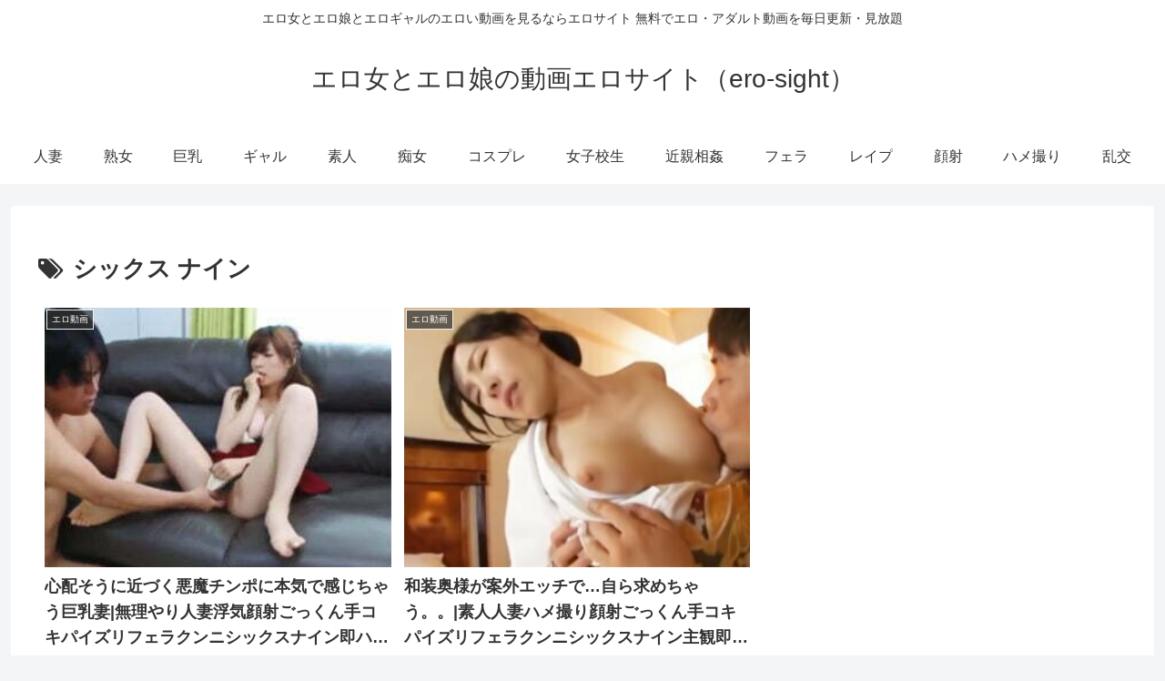

--- FILE ---
content_type: application/javascript
request_url: https://img.ad-nex.com/file/universal_tag/mgqlglm7dr2e/ugqlh65cvr7e.js
body_size: 2277
content:
(function()
{
	function JavaScriptLoader(src, callback)
	{
		var sc = document.createElement("script");
		sc.async = true;
		sc.type = "text/javascript";
		if(window.ActiveXObject)
		{
			sc.onreadystatechange = function()
			{
				if(sc.readyState === "complete") callback(sc.readyState);
				if(sc.readyState === "loaded") callback(sc.readyState);
			};
		}
		else
		{
			sc.onload = function()
			{
				callback("onload");
			};
		}
		sc.src = src;
		document.body.appendChild(sc);
	}

	function getRandItem(data)
	{
		var list = [];
		for(var i = 0; i < data.length; i++)
		{
			var ratio = data[i]["ratio"] * 10;
			for(var j = 0; j < ratio; j++)
			{
				list.push(data[i]["obj"]);
			}
		}
		var index = Math.floor(Math.random() * list.length);

		return list[index];
	}

	function createTag(id, file)
	{
		this.run = function(){ return "loader"; };
		this.contents = function()
		{
			return "<script id=\"" + file + "\" type=\"text/javascript\" src=\""+ document.getElementById(id).src.replace(".js", "/sc_"+file+".js") +"\"></script>";
		};
	}

	function documentWrite(data)
	{
		this.run = function()
		{
			document.write(data);
			return "write";
		};
	}

	var id = "ugqlh65cvr7e";

	var data =
	[
			{
				'obj': new createTag(id, 'ugqlh6ehmv6l'),
				'ratio' : 1
			},
			{
				'obj': new documentWrite('<script type="text/javascript">ARROW_adspotId = 5038; ARROW_css = "https://ad.ad-arrow.com/static/css/banner.css"; ARROW_ifw = "320px"; ARROW_ifh = "100px"; ARROW_ifw100 = 1; ARROW_ifb = "none"; ARROW_iftr = 1;</sc'+'ript><script type="text/javascript" src="https://ad.ad-arrow.com/static/banner.js"></sc'+'ript>'),
				'ratio' : 1
			}
	];

	var obj = getRandItem(data);

	switch(obj.run())
	{
		case "loader":

			JavaScriptLoader("//ajax.googleapis.com/ajax/libs/jquery/3.2.1/jquery.min.js", function()
			{
				$jq_ugqlh65cvr7e = jQuery.noConflict(true);
				js_run = function(data)
				{
					$jq_ugqlh65cvr7e("#" + id).before($jq_ugqlh65cvr7e("<div>").html(data));
				};

				$jq_ugqlh65cvr7e("#" + id).before(obj.contents());
			});
			break;
	}
}());

//#################################################################################################################################################################################################################################################

--- FILE ---
content_type: application/javascript
request_url: https://img.ad-nex.com/file/universal_tag/mgqlglm7dr2e/ugqlh0zjeohy/sc_uh2v2su3yax6.js
body_size: 142
content:
(function()
{
	var elem = document.getElementById("uh2v2su3yax6");
	var tag = document.createElement("script");
	tag.id = "ah2v2su3qsc0";
	tag.type = "text/javascript";
	tag.src = "https://ad-nex.com/data.php?id=ah2v2su3qsc0";
	elem.parentNode.insertBefore(tag, elem);
}());

--- FILE ---
content_type: application/javascript
request_url: https://ad.ad-arrow.com/delivery?a=3274&t=1769050652438&idx=1&k=&num=1&l=https%3A%2F%2Fmasutabe.jp%2Fvideo%2Ftag%2F%25E3%2582%25B7%25E3%2583%2583%25E3%2582%25AF%25E3%2582%25B9-%25E3%2583%258A%25E3%2582%25A4%25E3%2583%25B3&rnd=gob648ppj7&callback=ARROWBannerControl.callback_1769050652438
body_size: 352
content:
ARROWBannerControl.callback_1769050652438({"advertiser": null, "style": "inline", "hash": "daa31c8b1a2dffa18b48de64343170cbe1bf635f", "campaign": null, "manuscript": null, "is_slide_show": false, "adspot": 3274, "session_id": "4bd2ec7c-8e45-4e95-b74b-d13bd31f0678", "height": 250, "idx": "1", "use_arrow_css": true, "text": "", "is_vertical_scroll": false, "media": 2168, "distribution": null, "thumbnail": null})

--- FILE ---
content_type: application/javascript
request_url: https://ad.ad-arrow.com/delivery?a=5038&t=1769050652559&idx=2&k=&num=1&l=https%3A%2F%2Fmasutabe.jp%2Fvideo%2Ftag%2F%25E3%2582%25B7%25E3%2583%2583%25E3%2582%25AF%25E3%2582%25B9-%25E3%2583%258A%25E3%2582%25A4%25E3%2583%25B3&rnd=dq9tgr47528&callback=ARROWBannerControl.callback_1769050652559
body_size: 349
content:
ARROWBannerControl.callback_1769050652559({"advertiser": null, "style": "overlay", "hash": "f9190986ca5d082b951d4cde166122dd8eeaf4a2", "campaign": null, "manuscript": null, "is_slide_show": false, "adspot": 5038, "session_id": "1705a8b5-cb77-4d5c-a0a6-8be94d7e99ce", "height": 100, "idx": "2", "use_arrow_css": true, "text": "", "is_vertical_scroll": false, "media": 2168, "distribution": null, "thumbnail": null})